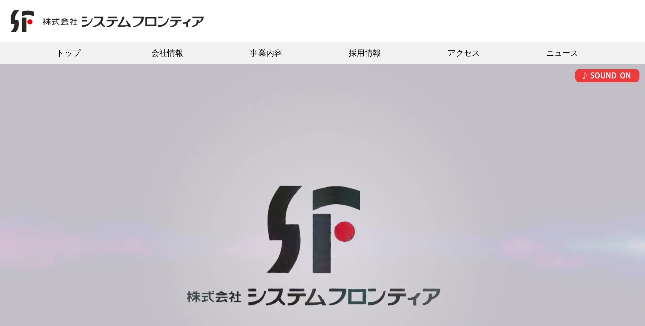

--- FILE ---
content_type: text/html; charset=UTF-8
request_url: https://www.sfrontier.co.jp/
body_size: 7048
content:
<!DOCTYPE html>
<html dir="ltr" lang="ja" prefix="og: https://ogp.me/ns#" prefix="og: http://ogp.me/ns#">
<head prefix="og: http://ogp.me/ns# fb: http://ogp.me/ns/fb# article: http://ogp.me/ns/article#">
<meta charset="UTF-8">
<title>株式会社システムフロンティア</title>
	<style>img:is([sizes="auto" i], [sizes^="auto," i]) { contain-intrinsic-size: 3000px 1500px }</style>
	
		<!-- All in One SEO 4.8.9 - aioseo.com -->
	<meta name="description" content="我が社では、「顧客満足」を重視し、お客様へシステムエンジニアリングサービスを提供致します。 お客様のＩＴ分野を支え、常に創意工夫に努めます。お客様の信頼を得て、お客様の発展、我が社の企業としての発展、社会への貢献を実践致します。" />
	<meta name="robots" content="max-image-preview:large" />
	<link rel="canonical" href="https://www.sfrontier.co.jp/" />
	<meta name="generator" content="All in One SEO (AIOSEO) 4.8.9" />
		<meta property="og:locale" content="ja_JP" />
		<meta property="og:site_name" content="株式会社システムフロンティア - 我が社では、「顧客満足」を重視し、お客様へシステムエンジニアリングサービスを提供致します。 お客様のＩＴ分野を支え、常に創意工夫に努めます。お客様の信頼を得て、お客様の発展、我が社の企業としての発展、社会への貢献を実践致します。" />
		<meta property="og:type" content="website" />
		<meta property="og:title" content="株式会社システムフロンティア" />
		<meta property="og:description" content="我が社では、「顧客満足」を重視し、お客様へシステムエンジニアリングサービスを提供致します。 お客様のＩＴ分野を支え、常に創意工夫に努めます。お客様の信頼を得て、お客様の発展、我が社の企業としての発展、社会への貢献を実践致します。" />
		<meta property="og:url" content="https://www.sfrontier.co.jp/" />
		<meta name="twitter:card" content="summary" />
		<meta name="twitter:title" content="株式会社システムフロンティア" />
		<meta name="twitter:description" content="我が社では、「顧客満足」を重視し、お客様へシステムエンジニアリングサービスを提供致します。 お客様のＩＴ分野を支え、常に創意工夫に努めます。お客様の信頼を得て、お客様の発展、我が社の企業としての発展、社会への貢献を実践致します。" />
		<script type="application/ld+json" class="aioseo-schema">
			{"@context":"https:\/\/schema.org","@graph":[{"@type":"BreadcrumbList","@id":"https:\/\/www.sfrontier.co.jp\/#breadcrumblist","itemListElement":[{"@type":"ListItem","@id":"https:\/\/www.sfrontier.co.jp#listItem","position":1,"name":"\u30db\u30fc\u30e0"}]},{"@type":"CollectionPage","@id":"https:\/\/www.sfrontier.co.jp\/#collectionpage","url":"https:\/\/www.sfrontier.co.jp\/","name":"\u682a\u5f0f\u4f1a\u793e\u30b7\u30b9\u30c6\u30e0\u30d5\u30ed\u30f3\u30c6\u30a3\u30a2","description":"\u6211\u304c\u793e\u3067\u306f\u3001\u300c\u9867\u5ba2\u6e80\u8db3\u300d\u3092\u91cd\u8996\u3057\u3001\u304a\u5ba2\u69d8\u3078\u30b7\u30b9\u30c6\u30e0\u30a8\u30f3\u30b8\u30cb\u30a2\u30ea\u30f3\u30b0\u30b5\u30fc\u30d3\u30b9\u3092\u63d0\u4f9b\u81f4\u3057\u307e\u3059\u3002 \u304a\u5ba2\u69d8\u306e\uff29\uff34\u5206\u91ce\u3092\u652f\u3048\u3001\u5e38\u306b\u5275\u610f\u5de5\u592b\u306b\u52aa\u3081\u307e\u3059\u3002\u304a\u5ba2\u69d8\u306e\u4fe1\u983c\u3092\u5f97\u3066\u3001\u304a\u5ba2\u69d8\u306e\u767a\u5c55\u3001\u6211\u304c\u793e\u306e\u4f01\u696d\u3068\u3057\u3066\u306e\u767a\u5c55\u3001\u793e\u4f1a\u3078\u306e\u8ca2\u732e\u3092\u5b9f\u8df5\u81f4\u3057\u307e\u3059\u3002","inLanguage":"ja","isPartOf":{"@id":"https:\/\/www.sfrontier.co.jp\/#website"},"breadcrumb":{"@id":"https:\/\/www.sfrontier.co.jp\/#breadcrumblist"},"about":{"@id":"https:\/\/www.sfrontier.co.jp\/#organization"}},{"@type":"Organization","@id":"https:\/\/www.sfrontier.co.jp\/#organization","name":"\u682a\u5f0f\u4f1a\u793e\u30b7\u30b9\u30c6\u30e0\u30d5\u30ed\u30f3\u30c6\u30a3\u30a2","description":"\u6211\u304c\u793e\u3067\u306f\u3001\u300c\u9867\u5ba2\u6e80\u8db3\u300d\u3092\u91cd\u8996\u3057\u3001\u304a\u5ba2\u69d8\u3078\u30b7\u30b9\u30c6\u30e0\u30a8\u30f3\u30b8\u30cb\u30a2\u30ea\u30f3\u30b0\u30b5\u30fc\u30d3\u30b9\u3092\u63d0\u4f9b\u81f4\u3057\u307e\u3059\u3002 \u304a\u5ba2\u69d8\u306e\uff29\uff34\u5206\u91ce\u3092\u652f\u3048\u3001\u5e38\u306b\u5275\u610f\u5de5\u592b\u306b\u52aa\u3081\u307e\u3059\u3002\u304a\u5ba2\u69d8\u306e\u4fe1\u983c\u3092\u5f97\u3066\u3001\u304a\u5ba2\u69d8\u306e\u767a\u5c55\u3001\u6211\u304c\u793e\u306e\u4f01\u696d\u3068\u3057\u3066\u306e\u767a\u5c55\u3001\u793e\u4f1a\u3078\u306e\u8ca2\u732e\u3092\u5b9f\u8df5\u81f4\u3057\u307e\u3059\u3002","url":"https:\/\/www.sfrontier.co.jp\/","logo":{"@type":"ImageObject","url":"http:\/\/haw1029cmqdk.smartrelease.jp\/wp-content\/uploads\/2022\/01\/logo.png","@id":"https:\/\/www.sfrontier.co.jp\/#organizationLogo"},"image":{"@id":"https:\/\/www.sfrontier.co.jp\/#organizationLogo"}},{"@type":"WebSite","@id":"https:\/\/www.sfrontier.co.jp\/#website","url":"https:\/\/www.sfrontier.co.jp\/","name":"\u682a\u5f0f\u4f1a\u793e\u30b7\u30b9\u30c6\u30e0\u30d5\u30ed\u30f3\u30c6\u30a3\u30a2","description":"\u6211\u304c\u793e\u3067\u306f\u3001\u300c\u9867\u5ba2\u6e80\u8db3\u300d\u3092\u91cd\u8996\u3057\u3001\u304a\u5ba2\u69d8\u3078\u30b7\u30b9\u30c6\u30e0\u30a8\u30f3\u30b8\u30cb\u30a2\u30ea\u30f3\u30b0\u30b5\u30fc\u30d3\u30b9\u3092\u63d0\u4f9b\u81f4\u3057\u307e\u3059\u3002 \u304a\u5ba2\u69d8\u306e\uff29\uff34\u5206\u91ce\u3092\u652f\u3048\u3001\u5e38\u306b\u5275\u610f\u5de5\u592b\u306b\u52aa\u3081\u307e\u3059\u3002\u304a\u5ba2\u69d8\u306e\u4fe1\u983c\u3092\u5f97\u3066\u3001\u304a\u5ba2\u69d8\u306e\u767a\u5c55\u3001\u6211\u304c\u793e\u306e\u4f01\u696d\u3068\u3057\u3066\u306e\u767a\u5c55\u3001\u793e\u4f1a\u3078\u306e\u8ca2\u732e\u3092\u5b9f\u8df5\u81f4\u3057\u307e\u3059\u3002","inLanguage":"ja","publisher":{"@id":"https:\/\/www.sfrontier.co.jp\/#organization"}}]}
		</script>
		<!-- All in One SEO -->

<link rel='stylesheet' id='wp-block-library-css' href='https://www.sfrontier.co.jp/wp-includes/css/dist/block-library/style.min.css?ver=6.8.3' type='text/css' media='all' />
<style id='classic-theme-styles-inline-css' type='text/css'>
/*! This file is auto-generated */
.wp-block-button__link{color:#fff;background-color:#32373c;border-radius:9999px;box-shadow:none;text-decoration:none;padding:calc(.667em + 2px) calc(1.333em + 2px);font-size:1.125em}.wp-block-file__button{background:#32373c;color:#fff;text-decoration:none}
</style>
<style id='global-styles-inline-css' type='text/css'>
:root{--wp--preset--aspect-ratio--square: 1;--wp--preset--aspect-ratio--4-3: 4/3;--wp--preset--aspect-ratio--3-4: 3/4;--wp--preset--aspect-ratio--3-2: 3/2;--wp--preset--aspect-ratio--2-3: 2/3;--wp--preset--aspect-ratio--16-9: 16/9;--wp--preset--aspect-ratio--9-16: 9/16;--wp--preset--color--black: #000000;--wp--preset--color--cyan-bluish-gray: #abb8c3;--wp--preset--color--white: #ffffff;--wp--preset--color--pale-pink: #f78da7;--wp--preset--color--vivid-red: #cf2e2e;--wp--preset--color--luminous-vivid-orange: #ff6900;--wp--preset--color--luminous-vivid-amber: #fcb900;--wp--preset--color--light-green-cyan: #7bdcb5;--wp--preset--color--vivid-green-cyan: #00d084;--wp--preset--color--pale-cyan-blue: #8ed1fc;--wp--preset--color--vivid-cyan-blue: #0693e3;--wp--preset--color--vivid-purple: #9b51e0;--wp--preset--gradient--vivid-cyan-blue-to-vivid-purple: linear-gradient(135deg,rgba(6,147,227,1) 0%,rgb(155,81,224) 100%);--wp--preset--gradient--light-green-cyan-to-vivid-green-cyan: linear-gradient(135deg,rgb(122,220,180) 0%,rgb(0,208,130) 100%);--wp--preset--gradient--luminous-vivid-amber-to-luminous-vivid-orange: linear-gradient(135deg,rgba(252,185,0,1) 0%,rgba(255,105,0,1) 100%);--wp--preset--gradient--luminous-vivid-orange-to-vivid-red: linear-gradient(135deg,rgba(255,105,0,1) 0%,rgb(207,46,46) 100%);--wp--preset--gradient--very-light-gray-to-cyan-bluish-gray: linear-gradient(135deg,rgb(238,238,238) 0%,rgb(169,184,195) 100%);--wp--preset--gradient--cool-to-warm-spectrum: linear-gradient(135deg,rgb(74,234,220) 0%,rgb(151,120,209) 20%,rgb(207,42,186) 40%,rgb(238,44,130) 60%,rgb(251,105,98) 80%,rgb(254,248,76) 100%);--wp--preset--gradient--blush-light-purple: linear-gradient(135deg,rgb(255,206,236) 0%,rgb(152,150,240) 100%);--wp--preset--gradient--blush-bordeaux: linear-gradient(135deg,rgb(254,205,165) 0%,rgb(254,45,45) 50%,rgb(107,0,62) 100%);--wp--preset--gradient--luminous-dusk: linear-gradient(135deg,rgb(255,203,112) 0%,rgb(199,81,192) 50%,rgb(65,88,208) 100%);--wp--preset--gradient--pale-ocean: linear-gradient(135deg,rgb(255,245,203) 0%,rgb(182,227,212) 50%,rgb(51,167,181) 100%);--wp--preset--gradient--electric-grass: linear-gradient(135deg,rgb(202,248,128) 0%,rgb(113,206,126) 100%);--wp--preset--gradient--midnight: linear-gradient(135deg,rgb(2,3,129) 0%,rgb(40,116,252) 100%);--wp--preset--font-size--small: 13px;--wp--preset--font-size--medium: 20px;--wp--preset--font-size--large: 36px;--wp--preset--font-size--x-large: 42px;--wp--preset--spacing--20: 0.44rem;--wp--preset--spacing--30: 0.67rem;--wp--preset--spacing--40: 1rem;--wp--preset--spacing--50: 1.5rem;--wp--preset--spacing--60: 2.25rem;--wp--preset--spacing--70: 3.38rem;--wp--preset--spacing--80: 5.06rem;--wp--preset--shadow--natural: 6px 6px 9px rgba(0, 0, 0, 0.2);--wp--preset--shadow--deep: 12px 12px 50px rgba(0, 0, 0, 0.4);--wp--preset--shadow--sharp: 6px 6px 0px rgba(0, 0, 0, 0.2);--wp--preset--shadow--outlined: 6px 6px 0px -3px rgba(255, 255, 255, 1), 6px 6px rgba(0, 0, 0, 1);--wp--preset--shadow--crisp: 6px 6px 0px rgba(0, 0, 0, 1);}:where(.is-layout-flex){gap: 0.5em;}:where(.is-layout-grid){gap: 0.5em;}body .is-layout-flex{display: flex;}.is-layout-flex{flex-wrap: wrap;align-items: center;}.is-layout-flex > :is(*, div){margin: 0;}body .is-layout-grid{display: grid;}.is-layout-grid > :is(*, div){margin: 0;}:where(.wp-block-columns.is-layout-flex){gap: 2em;}:where(.wp-block-columns.is-layout-grid){gap: 2em;}:where(.wp-block-post-template.is-layout-flex){gap: 1.25em;}:where(.wp-block-post-template.is-layout-grid){gap: 1.25em;}.has-black-color{color: var(--wp--preset--color--black) !important;}.has-cyan-bluish-gray-color{color: var(--wp--preset--color--cyan-bluish-gray) !important;}.has-white-color{color: var(--wp--preset--color--white) !important;}.has-pale-pink-color{color: var(--wp--preset--color--pale-pink) !important;}.has-vivid-red-color{color: var(--wp--preset--color--vivid-red) !important;}.has-luminous-vivid-orange-color{color: var(--wp--preset--color--luminous-vivid-orange) !important;}.has-luminous-vivid-amber-color{color: var(--wp--preset--color--luminous-vivid-amber) !important;}.has-light-green-cyan-color{color: var(--wp--preset--color--light-green-cyan) !important;}.has-vivid-green-cyan-color{color: var(--wp--preset--color--vivid-green-cyan) !important;}.has-pale-cyan-blue-color{color: var(--wp--preset--color--pale-cyan-blue) !important;}.has-vivid-cyan-blue-color{color: var(--wp--preset--color--vivid-cyan-blue) !important;}.has-vivid-purple-color{color: var(--wp--preset--color--vivid-purple) !important;}.has-black-background-color{background-color: var(--wp--preset--color--black) !important;}.has-cyan-bluish-gray-background-color{background-color: var(--wp--preset--color--cyan-bluish-gray) !important;}.has-white-background-color{background-color: var(--wp--preset--color--white) !important;}.has-pale-pink-background-color{background-color: var(--wp--preset--color--pale-pink) !important;}.has-vivid-red-background-color{background-color: var(--wp--preset--color--vivid-red) !important;}.has-luminous-vivid-orange-background-color{background-color: var(--wp--preset--color--luminous-vivid-orange) !important;}.has-luminous-vivid-amber-background-color{background-color: var(--wp--preset--color--luminous-vivid-amber) !important;}.has-light-green-cyan-background-color{background-color: var(--wp--preset--color--light-green-cyan) !important;}.has-vivid-green-cyan-background-color{background-color: var(--wp--preset--color--vivid-green-cyan) !important;}.has-pale-cyan-blue-background-color{background-color: var(--wp--preset--color--pale-cyan-blue) !important;}.has-vivid-cyan-blue-background-color{background-color: var(--wp--preset--color--vivid-cyan-blue) !important;}.has-vivid-purple-background-color{background-color: var(--wp--preset--color--vivid-purple) !important;}.has-black-border-color{border-color: var(--wp--preset--color--black) !important;}.has-cyan-bluish-gray-border-color{border-color: var(--wp--preset--color--cyan-bluish-gray) !important;}.has-white-border-color{border-color: var(--wp--preset--color--white) !important;}.has-pale-pink-border-color{border-color: var(--wp--preset--color--pale-pink) !important;}.has-vivid-red-border-color{border-color: var(--wp--preset--color--vivid-red) !important;}.has-luminous-vivid-orange-border-color{border-color: var(--wp--preset--color--luminous-vivid-orange) !important;}.has-luminous-vivid-amber-border-color{border-color: var(--wp--preset--color--luminous-vivid-amber) !important;}.has-light-green-cyan-border-color{border-color: var(--wp--preset--color--light-green-cyan) !important;}.has-vivid-green-cyan-border-color{border-color: var(--wp--preset--color--vivid-green-cyan) !important;}.has-pale-cyan-blue-border-color{border-color: var(--wp--preset--color--pale-cyan-blue) !important;}.has-vivid-cyan-blue-border-color{border-color: var(--wp--preset--color--vivid-cyan-blue) !important;}.has-vivid-purple-border-color{border-color: var(--wp--preset--color--vivid-purple) !important;}.has-vivid-cyan-blue-to-vivid-purple-gradient-background{background: var(--wp--preset--gradient--vivid-cyan-blue-to-vivid-purple) !important;}.has-light-green-cyan-to-vivid-green-cyan-gradient-background{background: var(--wp--preset--gradient--light-green-cyan-to-vivid-green-cyan) !important;}.has-luminous-vivid-amber-to-luminous-vivid-orange-gradient-background{background: var(--wp--preset--gradient--luminous-vivid-amber-to-luminous-vivid-orange) !important;}.has-luminous-vivid-orange-to-vivid-red-gradient-background{background: var(--wp--preset--gradient--luminous-vivid-orange-to-vivid-red) !important;}.has-very-light-gray-to-cyan-bluish-gray-gradient-background{background: var(--wp--preset--gradient--very-light-gray-to-cyan-bluish-gray) !important;}.has-cool-to-warm-spectrum-gradient-background{background: var(--wp--preset--gradient--cool-to-warm-spectrum) !important;}.has-blush-light-purple-gradient-background{background: var(--wp--preset--gradient--blush-light-purple) !important;}.has-blush-bordeaux-gradient-background{background: var(--wp--preset--gradient--blush-bordeaux) !important;}.has-luminous-dusk-gradient-background{background: var(--wp--preset--gradient--luminous-dusk) !important;}.has-pale-ocean-gradient-background{background: var(--wp--preset--gradient--pale-ocean) !important;}.has-electric-grass-gradient-background{background: var(--wp--preset--gradient--electric-grass) !important;}.has-midnight-gradient-background{background: var(--wp--preset--gradient--midnight) !important;}.has-small-font-size{font-size: var(--wp--preset--font-size--small) !important;}.has-medium-font-size{font-size: var(--wp--preset--font-size--medium) !important;}.has-large-font-size{font-size: var(--wp--preset--font-size--large) !important;}.has-x-large-font-size{font-size: var(--wp--preset--font-size--x-large) !important;}
:where(.wp-block-post-template.is-layout-flex){gap: 1.25em;}:where(.wp-block-post-template.is-layout-grid){gap: 1.25em;}
:where(.wp-block-columns.is-layout-flex){gap: 2em;}:where(.wp-block-columns.is-layout-grid){gap: 2em;}
:root :where(.wp-block-pullquote){font-size: 1.5em;line-height: 1.6;}
</style>
<link rel="https://api.w.org/" href="https://www.sfrontier.co.jp/wp-json/" /><link rel="stylesheet" href="https://www.sfrontier.co.jp/wp-content/themes/sfrontier/style.css">
<link rel="stylesheet" href="https://www.sfrontier.co.jp/wp-content/themes/sfrontier/css/main.css">
<link rel="stylesheet" href="https://www.sfrontier.co.jp/wp-content/themes/sfrontier/css/bootstrap.css">
<link rel="stylesheet" https://fonts.googleapis.com/css2?family=Lato&display=swap">
<meta http-equiv="X-UA-Compatible" content="IE=edge">
<meta name="viewport" content="width=device-width, initial-scale=1, shrink-to-fit=no">
<link rel="dns-prefetch" href="//www.google.com">
<link rel="dns-prefetch" href="//www.google-analytics.com">
<link rel="dns-prefetch" href="//fonts.googleapis.com">
<meta property="og:site_name" content="株式会社システムフロンティア" />
<meta property="og:type" content="blog" />
<meta property="og:title" content="株式会社システムフロンティア" />
<meta property="og:description" content="我が社では、「顧客満足」を重視し、お客様へシステムエンジニアリングサービスを提供致します。 お客様のＩＴ分野を支え、常に創意工夫に努めます。お客様の信頼を得て、お客様の発展、我が社の企業としての発展、社会への貢献を実践致します。" />
<meta property="og:url" content="https://www.sfrontier.co.jp" />
<meta property="og:image" content="https://www.sfrontier.co.jp/wp-content/themes/sfrontier/img/img_no.gif" />
<meta name="twitter:card" content="summary" />


	<link rel="shortcut icon" href="/favicon.ico">
	<link rel="apple-touch-icon" sizes="76x76" href="https://www.sfrontier.co.jp/wp-content/themes/sfrontier/img/apple-touch-icon-76x76.png">
	<link rel="apple-touch-icon" sizes="120x120" href="https://www.sfrontier.co.jp/wp-content/themes/sfrontier/img/apple-touch-icon-120x120.png">
	<link rel="apple-touch-icon" sizes="152x152" href="https://www.sfrontier.co.jp/wp-content/themes/sfrontier/img/apple-touch-icon-152x152.png">
	<link rel="apple-touch-icon" sizes="180x180" href="https://www.sfrontier.co.jp/wp-content/themes/sfrontier/img/apple-touch-icon-180x180.png">
	
</head>

<body>
	
	<header>
		<div class="header_wrap">
			<div class="logo"><img src="https://www.sfrontier.co.jp/wp-content/themes/sfrontier/img/logo.png" class="w-100" alt="株式会社システムフロンティア"></div>
		</div>
	</header>
	
	<div class="sp_only nav_open"><span></span></div>
	
	<nav>
		<div class="nav_wrap">
			<div class="navi_close sp_only">×</div>
			<a href="/">トップ</a>
			<a href="/company/">会社情報</a>
			<a href="/business/">事業内容</a>
			<a href="/recruit/">採用情報</a>
			<a href="/access/">アクセス</a>
			<a href="/news/">ニュース</a>
		</div>
	</nav>
	


	
<!--l-header-->






<section class="mainvisual clearfix">
	<div class="main_img"><img src="https://www.sfrontier.co.jp/wp-content/themes/sfrontier/img/top/main_img.jpg" alt="" class="w-100"></div>
	
	<video class="movie" preload="auto" autoplay muted controls playsinline>
	<source src="https://www.sfrontier.co.jp/wp-content/themes/sfrontier/movie/op_movie.mp4" type="video/mp4">
	</video>
	
	<div class="sound_swich">
		<img src="https://www.sfrontier.co.jp/wp-content/themes/sfrontier/img/top/sound_on.png" alt="sound_on" id="sound_on">
		<img src="https://www.sfrontier.co.jp/wp-content/themes/sfrontier/img/top/sound_off.png" alt="sound_off" id="sound_off">
	</div>
	
</section>

<section class="news">
	<div class="tit_box">
		<h2 class="text-center">NEWS</h2>
		<div class="text-center tit">お知らせ</div>
	</div>
	<div class="news_box">
		<ul>
						<li>
			<div class="date">2025.10.15</div><a href="https://www.sfrontier.co.jp/news/2025/10/15/post-959/">オープンカンパニー開催のお知らせ</a>
			</li>
						<li>
			<div class="date">2025.08.25</div><a href="https://www.sfrontier.co.jp/news/2025/08/25/post-949/">会社情報を更新しました</a>
			</li>
						<li>
			<div class="date">2025.07.01</div><a href="https://www.sfrontier.co.jp/news/2025/07/01/post-939/">会社情報を更新しました</a>
			</li>
						<li>
			<div class="date">2025.06.09</div><a href="https://www.sfrontier.co.jp/news/2025/06/09/post-934/">「typeエンジニア転職フェア(2025/7/12(土))」に出展します</a>
			</li>
						<li>
			<div class="date">2025.06.09</div><a href="https://www.sfrontier.co.jp/news/2025/06/09/post-932/">会社情報を更新しました</a>
			</li>
					</ul>
	</div>
	<div class="btn_news"><a href="/news">ニュース一覧</a></div>
</section>


<section class="recruitment ph_blk">
	<div class="bg_photo">
		<img src="https://www.sfrontier.co.jp/wp-content/themes/sfrontier/img/top/recuruitment.png" alt="">
	</div>
	<div class="mess mess_right">
		<div class="mess_box">
			<h2>RECRUITMENT</h2>
			<h3>システムフロンティア　採用情報</h3>
			<p>エンジニアとしての成長を志向する方、システム開発を通じて企業や社会に貢献したいと考える方にとって魅力的な会社です。</p>
		</div>
		<a href="recruit/" class="arrow"></a>
	</div>
</section>


<section class="educational ph_blk">
	<div class="bg_photo photo_right">
		<img src="https://www.sfrontier.co.jp/wp-content/themes/sfrontier/img/top/educational.png" alt="">
	</div>
	<div class="mess mess_left">
		<div class="mess_box">
			<h2>EDUCATIONAL  POLICY</h2>
			<h3>システムフロンティア　教育方針</h3>
			<p>当社は 「社員の幸福の実現」、「社会の要請する人材」、「正しい倫理観」を重視し、人間尊重の企業風土を醸成・維持できる社員の育成に継続的に取り組みます。</p>
		</div>
		<a href="/company/educationalpolicy/" class="arrow"></a>
	</div>
</section>

<!--
<section class="achievement ph_blk">
	<div class="bg_photo">
		<img src="https://www.sfrontier.co.jp/wp-content/themes/sfrontier/img/top/achivement.png" alt="">
	</div>
	<div class="mess mess_right">
		<div class="mess_box">
			<h2>ACHIEVEMENT</h2>
			<h3>システムフロンティア　プロジェクト実績</h3>
			<p>多彩なプロジェクト実績は私達の誇りであり<br class="pc_only">未来への挑戦意欲につながっています。</p>
		</div>
		<a href="/business/results/" class="arrow"></a>
	</div>
</section>
-->

<section class="achievement ph_blk">
	<div class="bg_photo">
		<img src="https://www.sfrontier.co.jp/wp-content/themes/sfrontier/img/top/achivement.png" alt="">
	</div>
	<div class="mess mess_right">
		<div class="mess_box">
			<h2>QUALITY POLICY</h2>
			<h3>システムフロンティア　品質方針</h3>
			<p>当社は、「顧客満足」を重視し、お客様へシステム<br class="pc_only">エンジニアリングサービスを提供致します。</p>
		</div>
		<a href="/company/qualitypolicy/" class="arrow"></a>
	</div>
</section>



<section class="bis_box">
	<div class="row">
		<div class="col-md-6">
			<a href="/business/app/">
				<img class="w-100" src="https://www.sfrontier.co.jp/wp-content/themes/sfrontier/img/top/app_ph1.png" alt="">
				<div class="bottom_box">
					<div class="lead">システムフロンティアの</div>
					<h3>アプリケーション開発</h3>
				</div>
			</a>
		</div>
		<div class="col-md-6">
			<a href="/business/infra/">
				<img class="w-100" src="https://www.sfrontier.co.jp/wp-content/themes/sfrontier/img/top/infra_ph1.png" alt="">
				<div class="bottom_box">
					<div class="lead">システムフロンティアの</div>
					<h3>インフラ構築</h3>
				</div>
			</a>
		</div>
	</div>
<br class="pc_only">
	<div class="row">
		<div class="col-md-6">
			<a href="/business/bi/">
				<img class="w-100" src="https://www.sfrontier.co.jp/wp-content/themes/sfrontier/img/top/bis_ph3.png" alt="">
				<div class="bottom_box">
					<div class="lead">システムフロンティアの</div>
					<h3>BIソリューション</h3>
				</div>
			</a>
		</div>
		<div class="col-md-6">
			<a href="/business/erp/">
				<img class="w-100" src="https://www.sfrontier.co.jp/wp-content/themes/sfrontier/img/top/erp_ph1.png" alt="">
				<div class="bottom_box">
					<div class="lead">システムフロンティアの</div>
					<h3>ERPソリューション</h3>
				</div>
			</a>
		</div>
	</div>
</section>


<section class="privacy">
	<div class="tit_box">
		<h2 class="text-center">PRIVACY MARK</h2>
		<div class="text-center tit">プライバシーマーク</div>
	</div>
	<div class="row">
		<div class="col-md-6">
			<div class="inner"><a href="https://privacymark.jp/"><img class="w-100" src="https://www.sfrontier.co.jp/wp-content/themes/sfrontier/img/top/11820468_10_jp.png" alt="プライバシーマーク"></a></div>
		</div>
		<div class="col-md-6 txt">
			<div class="inner">
				<p>弊社は、プライバシーマーク付与認定指定機関である
					一般財団法人　日本情報経済社会推進協会(JIPDEC)
					より、個人情報の適切な取り扱いを行う事業者に
					付与されるプライバシーマークの付与認定を
				受けています。<br>認定番号：第11820468(10)号</p>
				<div class="btn_privacy"><a href="/company/privacypolicy/">個人情報保護方針ページへ</a></div>
			</div>
		</div>
	</div>
</section>






  <!--l-footer-->
<section class="bottom_link text-center">
  <div class="bottom_link_wrap">
    <div class="logo"><img src="https://www.sfrontier.co.jp/wp-content/themes/sfrontier/img/logo.png" class="w-100" alt="株式会社システムフロンティア"></div>
    <div class="row nav">
      <div class="col-md-3 text-left">
        <div class="nav_link"><a href="/company/">会社情報</a></div>
        <div class="sub_link"><a href="/company/president/">社長挨拶</a></div>
        <div class="sub_link"><a href="/company/information/">会社概要</a></div>
        <div class="sub_link"><a href="/company/compliance/">コンプライアンス経営</a></div>
        <div class="sub_link"><a href="/company/privacypolicy/">個人情報保護方針</a></div>
        <div class="sub_link"><a href="/company/qualitypolicy/">品質方針</a></div>
        <div class="sub_link"><a href="/company/educationalpolicy/">教育方針</a></div>
        <div class="sub_link"><a href="/company/dispatch/">労働者派遣法に基づく情報公開</a></div>
      </div>
      <div class="col-md-3 text-left">
        <div class="nav_link"><a href="/business/">事業内容</a></div>
        <div class="sub_link"><a href="/business/results/">プロジェクト実績</a></div>
        <div class="sub_link"><a href="/business/app/">アプリケーション開発</a></div>
        <div class="sub_link"><a href="/business/infra/">インフラ構築</a></div>
        <div class="sub_link"><a href="/business/bi/">BI ソリューション</a></div>
        <div class="sub_link"><a href="/business/erp/">ERPソリューション</a></div>
      </div>
      <div class="col-md-2 text-left">
        <div class="nav_link"><a href="/recruit/">採用情報</a></div>
        <div class="sub_link"><a href="/recruit/newgraduates/">新卒採用</a></div>
        <div class="sub_link"><a href="https://sfrontier-recruit.com/" target="_blank">中途採用</a></div>
      </div>
      
      
      <div class="col-md-2 text-left">
        <div class="nav_link"><a href="/access/">アクセス</a></div>
      </div>
      
      <div class="col-md-2 text-left">
        <div class="nav_link"><a href="/news/">ニュース</a></div>
      </div>
      
    </div>
    </div>
  </div>
</section>

<footer>
  <div class="copy text-center">&copy;<script>
  dd = new Date(); document.write(dd.getFullYear()); </script> SYSTEM FRONTIER Co.,Ltd. - All Rights Reserved.</div>
</footer>

<div id="page_top"><div><a href="#"></a></div></div>
<script type="speculationrules">
{"prefetch":[{"source":"document","where":{"and":[{"href_matches":"\/*"},{"not":{"href_matches":["\/wp-*.php","\/wp-admin\/*","\/wp-content\/uploads\/*","\/wp-content\/*","\/wp-content\/plugins\/*","\/wp-content\/themes\/sfrontier\/*","\/*\\?(.+)"]}},{"not":{"selector_matches":"a[rel~=\"nofollow\"]"}},{"not":{"selector_matches":".no-prefetch, .no-prefetch a"}}]},"eagerness":"conservative"}]}
</script>
<script src="https://code.jquery.com/jquery-3.2.1.min.js" integrity="sha256-hwg4gsxgFZhOsEEamdOYGBf13FyQuiTwlAQgxVSNgt4=" crossorigin="anonymous"></script>
<script src="https://www.sfrontier.co.jp/wp-content/themes/sfrontier/js/bootstrap.min.js"></script>
<script src="https://www.sfrontier.co.jp/wp-content/themes/sfrontier/js/script.js"></script>
<script src="https://www.sfrontier.co.jp/wp-content/themes/sfrontier/js/top.js"></script>
<script src="https://www.sfrontier.co.jp/wp-content/themes/sfrontier/js/analytics.js"></script>
</body>
</html>

--- FILE ---
content_type: text/css
request_url: https://www.sfrontier.co.jp/wp-content/themes/sfrontier/css/main.css
body_size: 7750
content:



/*ベース
/************************************************************/

html {overflow-x: visible !important;}
a {text-decoration: none;color:#000;}
*:focus {outline: none;}
.container {overflow: hidden;}

.container-fluid {overflow: hidden;}
html {overflow-x: visible !importantx;}
body{width: 100%;background-color:#fff;}

button,input,select,textarea {font-family: inherit;font-weight: inherit;font-size: inheritx;}
img {image-rendering: -webkit-optimize-contrast;}
.img-responsive {display: block;height: auto;max-width: 100% !important;}

.alignleft {float: left;margin: 0.375em 1.75em 1.75em 0;}
.alignright {float: right;margin: 0.375em 0 1.75em 1.75;}
.aligncenter {clear: both;display: block;margin: 0 auto 1.75 emx;}
.content img.size-full,
.content img.size-medium {width: 100%;max-width: 100%;height: auto;max-height: 100 %;}
img.aligncenter,img.alignleft {text-align: center;margin: 0 0 2em;clear: both;}
img {image-rendering: -webkit-optimize-contrast;}
.br::before {content: "\A";white-space: pre;}

ul {
	padding-inline-start: 0;
	margin-bottom: 0 !important;
}

ol {
    list-style: decimal;
    list-style-position: inside;
	padding-inline-start: 0;
}

ol li {
    /* text-indent: -20px; */
    /* padding-left: 25px; */
	text-indent: -1em;
	padding-left: 1em;
}
ol li p {
    text-indent: 0;
}

li::marker {
	margin-right: 0 !important;
}

.list {
    display: block;
    background: #FF6603;
    padding: 5px 12px;
    margin: 0 0 15px;
    float: left;
}
.list a:before {
    content: "> ";
}

.half {
    float: left;
    width: 228px;
    margin: 0 30px 30px 0;
}
.insert {
    background: #F2F2F2;
    text-align: center;
    padding: 30px 30px 30px;
    margin: 30px 0;
}

table {
margin-bottom:2em;
}

table .happy {
    width: 100%;
    margin-: 0 auto 35px;
    font-size: 95%;
    line-height: 1.5;
}
.w60 {
    width: 60%;
}

table th, table td {
    background: #F4F4F4;
    padding: 15px 25px;
    border: 2px solid #fff;
    vertical-align: middle;
    word-break: break-all;
}

p:empty {
	display: none;
}

@media (max-width:767px) {
	table th, table td {
		padding: 16px 12px;
	}
}

/*ローディング 
/************************************************************/
.loaded {
  opacity: 0;
  visibility: hidden;
}

#loading {
  width: 100vw;
  height: 100vh;
  transition: all 1s;
  background-color: #fff;
  position: fixed;
  top: 0;
  left: 0;
 z-index: 1000;
}

@keyframes sk-scaleout {
  0% {
    transform: scale(0);
  } 100% {
    transform: scale(1.0);
    opacity: 0;
  }
}
 


@keyframes fadeOut {
    from {
        opacity: 1;
    }
    
    to {
        display: none;
        opacity: 0;
        z-index: -1;
    }
}
.spinner {
 position: absolute;
    top:50%;
    left: 50%;
    transform: translateY(-50%) translateX(-50%);
    -webkit- transform: translateY(-50%) translateX(-50%);
	height:auto;
  width: 70px;
  text-align: center;
}

.spinner > div {
  width: 18px;
  height: 18px;
  background-color: #ebebeb;

  border-radius: 100%;
  display: inline-block;
  -webkit-animation: sk-bouncedelay 1.4s infinite ease-in-out both;
  animation: sk-bouncedelay 1.4s infinite ease-in-out both;
}

.spinner .bounce1 {
  -webkit-animation-delay: -0.32s;
  animation-delay: -0.32s;
}

.spinner .bounce2 {
  -webkit-animation-delay: -0.16s;
  animation-delay: -0.16s;
}

@-webkit-keyframes sk-bouncedelay {
  0%, 80%, 100% { -webkit-transform: scale(0) }
  40% { -webkit-transform: scale(1.0) }
}

@keyframes sk-bouncedelay {
  0%, 80%, 100% { 
    -webkit-transform: scale(0);
    transform: scale(0);
  } 40% { 
    -webkit-transform: scale(1.0);
    transform: scale(1.0);
  }
}

/*ヘッダー
/************************************************************/

header .header_wrap{
	position:relative;
	width:100%;
	max-width:1300px;
	margin:20px auto;
}
header .logo{
	width:30%;
	/*margin-top:20px;*/
	margin-left:20px;
	margin-bottom:20px;
}

header .logo2{
	position:relative;
	width:40%;
	/*margin-top:20px;*/
	margin-left:20px;
	margin-bottom:20px;
}

header .btn_recruit{
	position:absolute;
	top:0;
	right:20px;
}
header .btn_recruit a{
	display:block;
	border:1px solid #e1081f;
	color:#e1081f;
	padding:10px 20px;
}
header .btn_recruit a:hover{
	color:#ffff;
	background-color:#e1081f;
	text-decoration:none;
}


nav{
	background-color:#f2f2f2;
}

nav .nav_wrap{
	width:95%;
	max-width:1200px;
	margin:0 auto;
}


nav a{
	display:inline-block;
	width:16%;
	text-align:center;
	padding:10px 0;
}

.mcurrent{
	color:#000;display:block;
	background-color:#f9f9f9!important;
	text-decoration:none;font-weight:bold;
}

nav a.current,
nav a:hover{
	color:#000;
	background:url(../img/nav_arrow.png) no-repeat;
	background-position:top center;
	background-size:6%;
	text-decoration:none;
}
nav a.current{
	pointer-events:none;
}
nav a:hover{
	background-color:#f9f9f9;
}



.rnav nav{
	background-color:#0b6fb2;
}
.rnav nav .nav_wrap{
	width:95%;
	max-width:1200px;
	margin:0 auto;
}
.rnav nav a{
	display:inline-block;
	width:12%;
	text-align:center;
	padding:10px 0;
	color:#fff;
}
.rnav nav a.current,
.rnav nav a:hover{
	background:url(../img/nav_arrow.png) no-repeat;
	background-position:top center;
	background-size:6%;
	color:#fff;
	text-decoration:none;
}
.rnav nav a.current{
	pointer-events:none;
}
.rnav nav a:hover{
	background-color:#3a8bc1;
}





.bottom_link{
	background-color:#f2f2f2;
	padding:20px 0;
}
.bottom_link .bottom_link_wrap{
	width:100%;
	max-width:1300px;
	margin:0 auto 40px;
}
.bottom_link .logo{
	width:30%;
	margin-top:20px;
	margin-left:20px;
	margin-bottom:20px;
}

.bottom_link .nav{
	margin:0 20px;
}

.bottom_link .nav_link{
	border-bottom:1px solid #000;
}
.bottom_link .nav_link a{
	display:block;
	margin:10px 0 10px 10px;
	font-size:1.2rem;
}
.bottom_link .sub_link{
	padding:10px 0 0 10px;
}
.bottom_link a:hover{
	color:#000;
	opacity:0.5;
	text-decoration:none;
}


.bottom_link2 .bottom_link_wrap{
	width:100%;
	max-width:1300px;
	margin:0 auto 40px;
}
.bottom_link2{
	background-color:#f2f2f2;
	padding:20px 0;
}
.bottom_link2 .logo{
	width:30%;
	margin-top:20px;
	margin-left:20px;
	margin-bottom:20px;
}
.bottom_link2 .nav{
	margin:10px 0 0 20px;
}
.bottom_link2 .nav a{
	display:inline-block;
	margin-right:2rem;
	font-size:1.2rem;
}
.bottom_link2 a:hover{
	color:#000;
	opacity:0.5;
	text-decoration:none;
}

.message h2{
    font-size: 1.8rem;
    margin: 0 0 1.4em;
    text-align: center;
    font-weight: bold;
    padding: 0 0 0 60px;
    color: #333;width:90%;
    border-bottom: none;
    margin-bottom: 0.8em;
}

.message h3{
    font-size: 140%;
    margin: 2em 0 0.1em;
    color: #666; padding:0 2em;
    font-weight: bold;
}

.message p{
   line-height: 2.6rem;font-size: 1.8rem;
   padding:1em;
}


footer{
	background-color:#fff;
	text-align:center;
	padding:40px;
}
footer .copy{
	font-size:14px;
}



#page_top{
	position: fixed;
	left: 0;
	bottom: 20px;
	width: 100%;
	height:60px;
	pointer-events:none;
}
#page_top div{
	position:relative;
	width:100%;
	/*max-width:1360px;*/
	margin:0 auto;
}
#page_top a{
	display:block;
	position:absolute;
	top:0;
	right:10px;
	width: 60px;
	height: 60px;
	opacity:0.4;
	background:url(../img/pagetop.png) no-repeat;
	pointer-events:auto;
}
#page_top a:hover{
	opacity:0.3;
}


@media (min-width: 870px) and (max-width: 1200px){
}

@media (min-width: 768px) and (max-width: 869px){
}



@media screen and (min-width: 768px) {
	.sp_only{
		display:none;
	}
	.message p{
   line-height: 1.8rem;font-size: 1rem;
   padding:2em;
}

}


@media screen and (max-width: 767px) {
.message p{
   line-height: 1.8rem;font-size: 1rem;
   padding:2em;
}

.message h2{
    font-size: 1.2rem;
    margin: 0 0 1.4em;
    text-align: center;
    font-weight: bold;
    padding: 0 0 0 20px;
    color: #333;width:100%;
    border-bottom: none;
    margin-bottom: 0.8em;
}
.message h3{
    font-size: 110%;
    margin:2em 0 0.4em;
    color: #666; padding:0 2em;
    font-weight: bold;
}
	.pc_only{
		display:none;
	}
	
	body{
		font-size:4vw;
	}
	
	header .header_wrap{
		margin:0;
	}
	header .logo{
		width:40%;
		margin-top:2vw;
		margin-left:3vw;
		margin-bottom:4vw;
	}
		header .logo2{
		width:48%;
		margin-top:2vw;
		margin-left:3vw;
		margin-bottom:4vw;
	}
	header .btn_recruit{
		right:15vw;
	}
	header .btn_recruit a{
		font-size:3vw;
		padding:1vw 2vw;
	}



	nav{
		position:fixed;
		top:0;
		left:0;
		width:100vw;
		height:0;
		z-index:4;
		overflow:hidden;
	}
	nav .navi_close{
		text-align:right;
		border-bottom:1px solid #4b3423;
		padding:0 15px;
		font-size:2rem;
	}
	nav a{
		display:block;
		border-bottom:1px solid #4b3423;
		width:100%;
		padding:10px 0;
	}
	nav a.current{
		background-size:3%;
	}
	nav a:hover{
		background:none;
	}


	.nav_open{
		position:fixed;
		width:10vw;
		height:12vw;
		top:0;
		right:0;
		/*background-color:#ccf;*/
		cursor:pointer;
		z-index:3;
	}
	.nav_open span,
	.nav_open span::before,
	.nav_open span::after{
		position:absolute;
		display:block;
		height:4px;
		width:8vw;
		border-radius:3px;
		background:#ccc;
		content:'';
	}
	.nav_open span{
		top:2vw;
	}
	.nav_open span::before{
		top:3vw;
	}
	.nav_open span::after{
		top:6vw;
	}





.rnav nav{
		position:fixed;
		top:0;
		left:0;
		width:100vw;
		height:0;
		z-index:4;
		overflow:hidden;
	}
.rnav nav .navi_close{
		text-align:right;
		border-bottom:1px solid #fff;
		padding:0 15px;
		font-size:2rem;
		color:#fff;
	}
.rnav nav a{
		display:block;font-size:1.6rem;
		border-bottom:1px solid #fff;
		width:100%;
		padding:10px 0;
	}
.rnav nav a.current{
		background-size:3%;
	}
.rnav nav a:hover{
		background:none;
	}


.rnav nav_open{
		position:fixed;
		width:10vw;
		height:12vw;
		top:0;
		right:0;
		/*background-color:#ccf;*/
		cursor:pointer;
		z-index:3;
	}
.rnav nav_open span,
.rnav nav_open span::before,
.rnav nav_open span::after{
		position:absolute;
		display:block;
		height:4px;
		width:8vw;
		border-radius:3px;
		background:#ccc;
		content:'';
	}
.rnav nav_open span{
		top:2vw;
	}
.rnav nav_open span::before{
		top:3vw;
	}
.rnav nav_open span::after{
		top:6vw;
	}



	.bottom_link{
		padding:4vw 0;
	}
	.bottom_link .logo{
		width:50%;
		margin-top:0;
		margin-bottom:0;
	}
		.bottom_link2 .logo{
		width:50%;
		margin-top:0;
		margin-bottom:0;
	}
	.bottom_link .nav_link{
		margin-top:8vw;
	}
	.bottom_link .nav_link a{
		margin:5px 0 5px 10px;
	}
	.bottom_link .sub_link{
		padding:5px 0 0 10px;
	}


.bottom_link2{
		padding:4vw 0;
	}
	.bottom_link2 .logo{
		width:50%;
		margin-top:0;
		margin-bottom:0;
	}
	.bottom_link2 .nav_link{
		margin-top:8vw;
	}
	.bottom_link2 .nav a{
		display:block;
		width:100%;
		margin:5px 0;
	}
	.bottom_link2 .bottom_link_wrap{
		margin:0;
	}
	
	
	footer{
		padding:6vw 0;
	}
	footer .copy{
		font-size:2.5vw;
	}

	#page_top a{
		right:3vw;
		width: 10vw;
		height: 10vw;
		background-size:cover;
	}

}

/*トップ
/************************************************************/
body{
	background-color:#fff;
}


.mainvisual{
	position:relative;
	width:100%;background-color: black;
  display: inline-block;
	/*padding-top:56%;*/
	/*height:0;*/
	/*overflow:hidden;*/
}

.mainvisual h1 {
	font-size: 2.4rem;
		letter-spacing:0.2em;
	color: #fff;
	position: absolute;
	top: 50%;
	left: 50%;
	transform: translate(-50%,-50%);
}

.mainvisual img{
  display: block;
  opacity: 0.7;
}
.mainvisual .movie{
	position:absolute;
	top:0;
	left:0;
	width:100%;
}
.mainvisual .sound_swich{
	position:absolute;
	top:10px;
	right:10px;
	width:10%;
}
.mainvisual .sound_swich img{
	width:100%;
	cursor:pointer;
}
.mainvisual .sound_swich img:hover{
	opacity:0.5;
}
.mainvisual .sound_swich #sound_off{
	display:none;
}
.main_area p{
	padding:1em 0!important;line-height:1.8em;
}


.main_area img {width:100%;max-width: 100%;height: auto;}
.main_area img.organization_chart {
	display: block;
	width: 75%;
	margin: 0 auto;
}

.news{
	padding:80px 0;
}
.news h2{
	margin:0;
	color:#e1081f;
	font-size:3rem;
}
.news .tit{
	font-size:1.3rem;
}
.news .news_box{
	width:100%;
	max-width:800px;
	margin:40px auto 0;
}
.news .news_box ul{
	margin:0 10px;
	padding:0;
	list-style:none;
}
.news .news_box li{
	position:relative;
	font-size:1.1rem;
	padding-left:16%;
	margin-bottom:18px;
}
.news .news_box .date{
	position:absolute;
	top:0;
	left:0;
}
.news .btn_news{
	width:16%;
	margin:40px auto 0;
}
.news .btn_news a{
	display:block;
	border:1px solid #e1081f;
	color:#e1081f;
	text-align:center;
	padding:10px 20px;
}
.news .btn_news a:hover{
	color:#ffff;
	background-color:#e1081f;
	text-decoration:none;
}



.mainvisual2{
	position:relative;
	width:100%;
}
.mainvisual2 .lead{
	position:absolute;
	top:8vw;color:#fff!important;
	left:16vw;
	font-size:3vw;
	font-weight:bold;
	text-shadow:2px 2px 0 #000;
}
.mainvisual2 a{
	display:block;
	position:absolute;
	top:20vw;
	left:25vw;
	font-size:2vw;
	background-color:#fff;
	padding:0.5vw 1vw 0.5vw 2vw;
	border-radius:0.5vw;
}
.mainvisual2 a span.arrow{
	color:#e1081f;
}
.mainvisual2 a:hover{
	color:#000;
	opacity:0.7;
}

.news2{
	padding:80px 0;
}
.news2 h2{
	margin:0;
	color:#0b6fb2;
	font-size:3rem;
}
.news2 .tit{
	font-size:1.3rem;
}
.news2 .news_box{
	width:100%;
	max-width:800px;
	margin:40px auto 0;
}
.news2 .news_box ul{
	margin:0 10px;
	padding:0;
	list-style:none;
}
.news2 .news_box li{
	position:relative;
	font-size:1.1rem;
	padding-left:16%;
	margin-bottom:18px;
}
.news2 .news_box .date{
	position:absolute;
	top:0;
	left:0;
}
.news2 .btn_news{
	width:16%;
	margin:40px auto 0;
}
.news2 .btn_news a{
	display:block;
	border:1px solid #3a8bc1;
	color:#3a8bc1;
	text-align:center;
	padding:10px 20px;
}
.news2 .btn_news a:hover{
	color:#ffff;
	background-color:#3a8bc1;
	text-decoration:none;
}



.ph_blk{
	position:relative;
	margin-bottom:100px;
}
.ph_blk .bg_photo img{
	width:80%;
}
.ph_blk .bg_photo.photo_right{
	text-align:right;
}
.ph_blk .mess{
	position:absolute;
	width:50%;
	height:70%;
	top:15%;
	background-color:#f2f2f2;
}
.ph_blk .mess.mess_right{
	right:0;
}
.ph_blk .mess.mess_left{
	left:0;
}
.ph_blk h2{
	margin:0;
	color:#444;
	font-size:2.5rem;
	margin-bottom:1rem;
}
.ph_blk h3{
	margin:0;
	color:#e1081f;
	font-size:1.2rem;
	margin-bottom:1rem;
}
.ph_blk .mess_box{
	width:60%;
	max-width:520px;
	margin-left:10%;
	padding-top:4vw;
	/*padding-bottom:10%;*/
}
.ph_blk .mess_box p{
	line-height:1.7rem;
	margin-bottom:0;
}
.ph_blk a.arrow{
	dispaly:block;
	position:absolute;
	top:0;
	right:5%;
	width:20%;
	height:100%;
	background:url(../img/top/arrow.png) no-repeat;
	background-position:center center;
}
.ph_blk a.arrow:hover{
	opacity:0.3;
}



.bis_box{
	background:url(../img/top/bis_bg.png) no-repeat;
	background-size:cover;
	background-position:center center;
	padding:80px 20%;
}
.bis_box a{
	display:block;
	margin:0 10px;
	background-color:#fff;
}
.bis_box a:hover{
	text-decoration:none;
	opacity:0.8;
	color:#000;
}
.bis_box .bottom_box{
	padding:20px;
	background:url(../img/top/arrow.png) no-repeat;
	background-position:94% center;
}


.bis_box2{
	background:#fff;
	padding:40px 20%;
}
.bis_box2 a{
	display:block;
	margin:0 10px;
color:#fff;
}

.bis_box2 a.orange{
	background-color:#fd7923;
	padding:40px;text-align:center;
}

.bis_box2 a.blue{
	background-color:#157dfb;
	padding:40px;text-align:center;
}

.bis_box2 a:hover{
	text-decoration:none;
	opacity:0.8;
}
.bis_box2 .bottom_box{
	padding:20px;
	background:url(../img/top/arrow.png) no-repeat;
	background-position:94% center;
}





.privacy{
	padding:80px 20%;
}
.privacy h2{
	margin:0;
	font-size:3rem;
}
.privacy .tit{
	font-size:1.3rem;
	margin-bottom:80px;
}
.privacy .inner{
	margin:0 10px;
}
.privacy .txt{
	position:relative;
	line-height:1.8rem;
}
.btn_privacy a{
	display:block;
	border:1px solid #e1081f;
	color:#e1081f;
	text-align:center;
	padding:10px 20px;margin:.5em 0;
}
.btn_privacy a:hover{
	color:#ffff;
	background-color:#e1081f;
	text-decoration:none;
}

.photo_box{
	padding-top:40px;
}

.mynavi{
	background-color:#f2f2f2;
	padding:20px 0;
}
.mynavi a{
	display:block;
	width:80%;
	margin:0 auto;
}
.mynavi a img{
	width:100%;
}
.mynavi a img:hover{
	opacity:0.3;
}


.corporate{
	padding:80px 10%;
}
.corporate h2{
	margin:0;
	font-size:3rem;
}
.corporate .tit{
	font-size:1.3rem;
	margin-bottom:80px;
}
.corporate .inner{
	margin:0 10px;
}
.corporate .txt{
	position:relative;
	line-height:1.8rem;
}
.corporate .btn_corporate a{
	display:block;
	position:absolute;
	left:20px;
	bottom:0;
	border:1px solid #e1081f;
	color:#e1081f;
	text-align:center;
	padding:10px 60px;
}
.corporate .btn_corporate a:hover{
	color:#ffff;
	background-color:#e1081f;
	text-decoration:none;
}

.card{
	height:100%;
	border:0;
}
.card h3{
	font-size:1.2rem;
}
.card .card-body{
	background-color:#f2f2f2;
}



@media (min-width: 1400px){
	.ph_blk .mess_box{
		padding-top:7vw;
	}
}
@media (min-width: 768px) and (max-width: 1200px){

}

@media (min-width: 1101px) and (max-width: 1200px){
	.ph_blk .mess_box{
		padding-top:4vw;
	}
	.mess_box p{
		font-size:17px;
	}
}
@media (min-width: 1001px) and (max-width: 1100px){
	.ph_blk .mess_box{
		padding-top:3vw;
	}
	.ph_blk h3{
		font-size:1rem;
	}
	.ph_blk h2{
		font-size:2.2rem;
	}
	.mess_box p{
		font-size:14px;
	}
}
@media (min-width: 768px) and (max-width: 1000px){
	.ph_blk .mess_box{
		padding-top:2vw;
	}
	.ph_blk h2{
		font-size:2rem;
	}
	.ph_blk h3{
		font-size:0.9rem;
	}
	.mess_box p{
		font-size:11px;
	}
}


@media screen and (min-width: 768px) {
	.news{
		padding-bottom:60px;
	}
.news2{
		padding-bottom:60px;
	}
}


@media screen and (max-width: 767px) {
.mainvisual h1 {
	display: flex;
	align-items: center;
	justify-content: center;
	font-size: 24px;
	width: 100%;
}
h3.card-title {
    font-size: 1.4rem;
}
.mainvisual .page_tit_box{
		left:5vw;
		width:40vw;
	}
	.page_tit_box h1{
		top:38%;
		font-size:5.5vw;
	}

	.content{
		margin-top:10vw;
		padding-bottom:10vw;
	}

	.lead{
		font-size:1.2rem;
		line-height:2rem;
		margin-bottom:10vw;
		text-align:left;
	}
	.mainvisual .sound_swich{
		top:0.5vw;
		right:1vw;
		width:20vw;
	}


	.news{
		padding:5vw 0 10vw;
	}
	.news .news_box{
		margin:20px auto 0;
	}
	.news .news_box li{
		position:relative;
		font-size:4vw;
		padding-left:10px;
		padding-right:10px;
		margin-bottom:18px;
	}
	.news .news_box .date{
		position:static;
		top:0;
		left:0;
	}
	.news .btn_news{
		width:50vw;
		margin:40px auto 0;
	}
.mainvisual2 .lead{
		top:4vw;
		left:4vw;
		font-size:6vw;
		line-height:7vw;
	}
	.mainvisual2 a{
		left:4vw;
		font-size:4vw;
	}


	.news2{
		padding:5vw 0 10vw;
	}
	.news2 .news2_box{
		margin:20px auto 0;
	}
	.news2 .news2_box li{
		position:relative;
		font-size:4vw;
		padding-left:10px;
		padding-right:10px;
		margin-bottom:18px;
	}
	.news2 .news2_box .date{
		position:static;
		top:0;
		left:0;
	}
	.news2 .btn_news{
		width:50vw;
		margin:40px auto 0;
	}
	.ph_blk{
		margin-bottom:15vw;
	}
	.ph_blk .bg_photo img{
		width:100%;
	}
	.ph_blk .mess{
		position:relative;
		width:100%;
		height:auto;
	}
	.ph_blk h2{
		margin-bottom:2vw;
	}
	.ph_blk h3{
		font-size:3.6vw;
		margin-bottom:4vw;
	}
	.ph_blk .mess_box{
		width:70%;
		margin-left:4vw;
		padding-top:5vw;
		padding-bottom:8vw;
	}
	.ph_blk .mess_box p{
		line-height:1.5rem;
	}
	.ph_blk a.arrow{
		right:5vw;
		width:15vw;
	}

	.bis_box{
		padding:10vw 5vw;
	}
	.bis_box .lead{
		font-size:4vw;
	}
	.bis_box h2{
		font-size:8vw;
	}
	.bis_box a{
		margin:5vw 0;
	}

	.privacy{
		padding:10vw 5vw;
	}
	.privacy h2{
		margin:0;
		font-size:2.5rem;
	}
	.privacy .tit{
		margin-bottom:5vw;
	}
	.privacy .btn_privacy a{
		display:block;
		position:relative;
		left:0;
		bottom:0;
		border:1px solid #e1081f;
		color:#e1081f;
		text-align:center;
		padding:10px 20px;
	}



}



/*セカンド
/************************************************************/

.content{
	margin-top:40px;
}

.page_title{
	font-size:1.8rem;
	font-weight:normal;
	margin:0 0 20px 0!important;
	padding:4px 0 4px 20px;
	border-left:8px solid #e1081f;
}

.main_area h2 {
    clear: both;
    margin: 1em 0;
    font-size:1.6rem;
}

.album h2 {
    clear: both;
  font-size:1.8rem;
	font-weight:bold;
	margin:0 0 20px 0!important;
	padding:0px;
}

.album h3 {
  font-size:1.4rem;
	font-weight:nomal;
	margin:0 0 20px 0!important;
	display: flex;
    align-items: center;
}

.album p {
  color:#666;
	font-weight:bold;
}

.wp-caption {

  text-align: left;
  max-width: 100%;
      background: #F2F2F2;
    padding: 30px 30px 30px;
    margin: 30px 0;
}

.wp-caption-text {
  display: inline-block;
  text-align: left;
  margin-top:1em;
}
.card {margin-bottom:1em!important;
}
.album h3:before,
.album h3:after {
    content: "";
    height: 1px;
    flex-grow: 1;
    background-color: #666;
}
 
.album h3:before {
    margin-right: 1rem;
}
 
.album h3:after {
    margin-left: 1rem;
}

.mida{
	font-size:1.2rem;
	font-weight:bold;
	background-color:#f2f2f2;
	padding:10px 20px;
}
.lead{
	font-size:1rem;
	padding-left:2%;
	margin-bottom:40px;
}

.bar_list_table {
	margin-bottom: 40px;
}
.bar_list {
	margin-bottom: 0;
}
.bar_list dt{
	padding-left: 2%;
	padding: 14px 2% 14px;
	font-weight:normal;
	width: 100%;
	max-width: 170px;
}
.bar_list dd{
	padding: 14px 0 14px;
	margin-bottom: 0;
	width: 100%;
}
.bar_list {
	border-top: 1px solid #9b9b9b;
}
.bar_list:last-child {
	border-bottom: 1px solid #9b9b9b;
}
.bar_list_wrap {
	display: flex;
}
.bar_list_inr_list {
	padding-left: 0;
	margin-bottom: 0;
}
.bar_list_inr_list li {
	list-style: none;
}
.bar_list_inr_cat-list {
	padding-left: 16px;
	list-style: none;
}


.side_area{
	padding:60px 0 40px 40px;
}
.side_area .side_navi_box{
	position: sticky;
	top:10px;
}
.side_navi_box{
	border-top:1px solid #9b9b9b;
}
.side_navi_box a{
	display:block;
	color:#000;
	padding:8px 0 8px 10%;
	border-bottom:1px solid #9b9b9b;
}
.side_navi_box a:hover,
.side_navi_box a.current{
	background:url(../img/side_nav_arrow.png) no-repeat;
	background-position:1% center;
	background-size:2%;
}
.side_navi_box a.current{
	pointer-events:none;
}
.side_navi_box a:hover{
	background-color:#f8f8f8;
	text-decoration:none;
}

@media screen and (min-width: 1200px) {
	.side_navi_box a.side_small{
		font-size:0.95rem;
	}
}

@media screen and (min-width: 768px) and (max-width: 1199px) {
	.side_navi_box a.side_small{
		font-size:0.85rem;
	}
}


@media screen and (max-width: 767px) {
	.page_title {
		padding: 3px 0 3px 14px;
	}
	.main_area h2 {
		font-size: 22px;
	}
	.side_area{
		padding:10vw 0;
	}
	
	.bar_list.hakenho dt{
		width:40%;
	}
	.bar_list.hakenho dd{
		padding-left:41%;
	}

	.bar_list_wrap {
		flex-direction: column;
	}
	.bar_list dt {
		padding: 12px 8px 0;
		max-width: 100%;
	}
	.bar_list dd {
		padding: 12px 8px;
	}

	.mida {
		padding: 8px 16px;
		font-size: 20px;
	}
}




/*カラム関係
/************************************************************/
.row--nopadding {margin-left: 0;margin-right: 0;}
.row--nopadding > [class*="col-"] {padding-left: 0;padding-right: 0;}
.no-gutters,
.no-gutters>.col,
.no-gutters > [class*=col-] {margin: 0;padding: 0}
.gutter-20 {margin-left: -20px;margin-right: -20px}
.gutter-20 > [class*=col-] {padding-left: 20px;padding-right: 20px}
.gutter-10 {margin-left: -5px;margin-right: -5px}
.gutter-10 > [class*=col-] {padding-left: 5px;padding-right: 5px}
.mapp row{margin-left:-15px;margin-right:-15px;}
.ggmap {padding-bottom: 56.25%;padding-top: 30px;height: 0}
.ggmap embed,.ggmap iframe,.ggmap object {position: absolute;top: 0;left: 0;width: 100%;height: 100%}
.box{position: relative;display:table-cell;}

/* Display
/************************************************************/
/*-- PC --*/
.u_tbl{
	display: none!important;
}
.u_sp{
	display: none!important;
}
.u_pc{
	display: block!important;
}

@media (max-width: 767px){
	.u_pc{
		display: none!important;
	}
	.u_sp{
		display: none!important;
	}
	.u_tbl{
		display: block!important;
	}
	.u_tbl.u_pc{
		display: block!important;
	}
	.u_sp.u_tbl{
		display: block!important;
	}

}
/*-- SP --*/
@media (max-width: 576px){
	.u_pc{
		display: none!important;
	}
	.u_tbl{
		display: none!important;
	}
	.u_sp{
		display: block!important;
	}
	.u_tbl.u_pc{
		display: none!important;
	}
}

/* インデント
/************************************************************/
.u_indent {
	text-indent: -1em;
	padding-left: 1em;
}

/*マージンパディング
/************************************************************/
.mt05{margin-top:.5em}.mt1{margin-top:1em}.mt15{margin-top:1.5em}.mt2{margin-top:2em}.mt25{margin-top:2.5em}.mt3{margin-top:3em}.mt35{margin-top:3.5em}.mt4{margin-top:4em}.mt45{margin-top:4.5em}.mt5{margin-top:4em}.mt55{margin-top:5.5em}.mt6{margin-top:6em}.mt65{margin-top:6.5em}.mt7{margin-top:7em}.mt75{margin-top:7.5em}.mt8{margin-top:8em}.mt85{margin-top:8.5em}.mt9{margin-top:9em}.mt95{margin-top:9.5em}.mt10{margin-top:10em}.mb00{margin-bottom:0}.mb05{margin-bottom:.5em}.mb1{margin-bottom:1em}.mb2{margin-bottom:2em}.mb25{margin-bottom:2.5em}.mb3{margin-bottom:3em}.mb35{margin-bottom:3.5em}.mb4{margin-bottom:4em}.mb45{margin-bottom:4.5em}.mb5{margin-bottom:4em}.mb55{margin-bottom:5.5em}.mb6{margin-bottom:6em}.mb65{margin-bottom:6.5em}.mb7{margin-bottom:7em}.mb75{margin-bottom:7.5em}.mb8{margin-bottom:8em}.mb9{margin-bottom:9em}.mb10{margin-bottom:10em}.mb11{margin-bottom:11em}.mb12{margin-bottom:12em}.mb13{margin-bottom:13em}.mb14{margin-bottom:14em}.mb15{margin-bottom:15em}.mr05{margin-right:.5em}.mr1{margin-right:1em}.mr15{margin-right:1.5em}.mr2{margin-right:2em}.mr25{margin-right:2.5em}.mr3{margin-right:3em}.mr35{margin-right:3.5em}.mr4{margin-right:4em}.mr45{margin-right:4.5em}.mr5{margin-right:5em}.mr55{margin-right:5.5em}.mr6{margin-right:6em}.ml05{margin-left:.5em}.ml1{margin-left:1em}.ml15{margin-left:1.5em}.ml2{margin-left:2em}.ml25{margin-left:2.5em}.ml3{margin-left:3em}.ml35{margin-left:3.5em}.ml4{margin-left:4em}.ml45{margin-left:4.5em}.ml5{margin-left:4em}.ml55{margin-left:5.5em}.ml6{margin-left:6em}.mt_05{margin-top:-.5em}.mt_1{margin-top:-1em}.mt_15{margin-top:-1.5em}.mt_2{margin-top:-2em}.mt_25{margin-top:-2.5em}.mt_3{margin-top:-3em}.mt_35{margin-top:-3.5em}.mt_4{margin-top:-4em}.mt_45{margin-top:-4.5em}.mt_5{margin-top:-4em}.mt_55{margin-top:-5.5em}.mt_6{margin-top:-6em}.pb1{padding-bottom:1em}.pb15{padding-bottom:1.5em}.pb2{padding-bottom:2em}.pb25{padding-bottom:2.5em}.pb3{padding-bottom:3em}.pb35,.pb4{padding-bottom:3.5em}.pb45{padding-bottom:4em}.pb5{padding-bottom:4.5em}.pb55{padding-bottom:5.5em}.pb6{padding-bottom:6em}.pb7{padding-bottom:7em}.pb8{padding-bottom:8em}.pt1{padding-top:1em}.pt15{padding-top:1.5em}.pt2{padding-top:2em}.pt25{padding-top:2.5em}.pt3{padding-top:3em}.pt35,.pt4{padding-top:3.5em}.pt45{padding-top:4em}.pt5{padding-top:4.5em}.pt55{padding-top:5.5em}.pt6{padding-top:6em}.pt7{padding-top:7em}.pt8{padding-top:8em}.pt10{padding-top:10em}.pl1{padding-left:1em}.pl15{padding-left:1.5em}.pl2{padding-left:2em}.pl25{padding-left:2.5em}.pl3{padding-left:3em}.pl35,.pl4{padding-left:3.5em}.pl45{padding-left:4em}.pl5{padding-left:4.5em}.pl55{padding-left:5.5em}.pl6{padding-left:6em}.pr1{padding-right:1em}.pr15{padding-right:1.5em}.pr2{padding-right:2em}.pr25{padding-right:2.5em}.pr3{padding-right:3em}.pr35,.pr4{padding-right:3.5em}.pr45{padding-right:4em}.pr5{padding-right:4.5em}.pr55{padding-right:5.5em}.pr6{padding-right:6em}.pr7{padding-right:7em}.pr8{padding-right:8em}

/*Company ページ
/************************************************************/
.happy {
	display: flex;
	align-items: center;
	justify-content: flex-start;
	gap: 50px;
	padding: 15px 0 15px 25px;
}
.happy_lst {
	font-size: 110%;
	list-style: none;
}
.happy_lst.happy_lst_en {
	font-weight: 700;
	text-decoration: underline;
}
.happy_highlight {
	color: #e74c3c;
}

@media (max-width:767px){
	.happy {
		justify-content: center;
		gap: 30px;
		padding-left: 0;
	}
}
@media (max-width:375px) {
	.happy_lst {
		font-size: 4.53vw;
	}
}

/*Company/Information ページ
/************************************************************/
.co_info_chart{
	margin-bottom:40px
}

/*Business/Bi/ ページ
/************************************************************/
.record_wrap .record_item + .record_item {
	margin-top: 24px;
}
.record_lst {
	padding: 0 10px;
}
.record_lst li {
	font-size: 16px;
	text-indent: -1em;
	padding-left: 1em;
}
.partner_lst {
	display: flex;
	align-items: center;
	justify-content: center;
	gap: 20px;
	margin-bottom: 2em;
}
.partner_item {
	flex: 1;
	text-align: center;
	width: 100%;
}
.partner_logo {
	margin: 0;
}
.partner_link a {
	padding: 8px 16px;
}

@media (max-width:767px) {
	.record_wrap .record_item + .record_item {
		margin-top: 16px;
	}
	.record_lst {
		padding: 8px;
	}
}
@media (max-width:576px) {
	.partner_logo img {
		width: 80%;
	}
	.partner_lst {
		flex-direction: column;
		gap: 20px;
	}
}

--- FILE ---
content_type: application/x-javascript
request_url: https://www.sfrontier.co.jp/wp-content/themes/sfrontier/js/script.js
body_size: 21
content:
$(function(){
	$('#page_top').hide();
	$(window).scroll(function () {
			if ($(this).scrollTop() > 600) {
					$('#page_top').fadeIn();
			} else {
					$('#page_top').fadeOut();
			}
	});
	$('#page_top a').click(function () {
			$('body,html').animate({scrollTop: 0}, 500);
			return false;
	});

	$('.nav_open').click(function(){
		$('nav').animate({height: '100vh'});
	});
	$('.navi_close').click(function(){
		$('nav').animate({height: 0});
	});
});



--- FILE ---
content_type: application/x-javascript
request_url: https://www.sfrontier.co.jp/wp-content/themes/sfrontier/js/top.js
body_size: -28
content:
$(function(){
	var player = $('video.movie').get(0);
	$('video').on('ended', function(){
		$('.sound_swich').fadeOut(2000);
		$(this).fadeOut(2000);
	});

	$('#sound_on').on('click', function(){
		$(this).hide();
		$('#sound_off').show();
		$('video.movie').prop('muted', false);
	});
	$('#sound_off').on('click', function(){
		$(this).hide();
		$('#sound_on').show();
		$('video.movie').prop('muted', true);
	});
});


--- FILE ---
content_type: application/x-javascript
request_url: https://www.sfrontier.co.jp/wp-content/themes/sfrontier/js/analytics.js
body_size: 39
content:
//Google Analytucs Code

document.write('<script async src="https://www.googletagmanager.com/gtag/js?id=UA-52742357-1"></script>');

window.dataLayer = window.dataLayer || [];
function gtag(){dataLayer.push(arguments);}
gtag('js', new Date());

gtag('config', 'UA-52742357-1');



